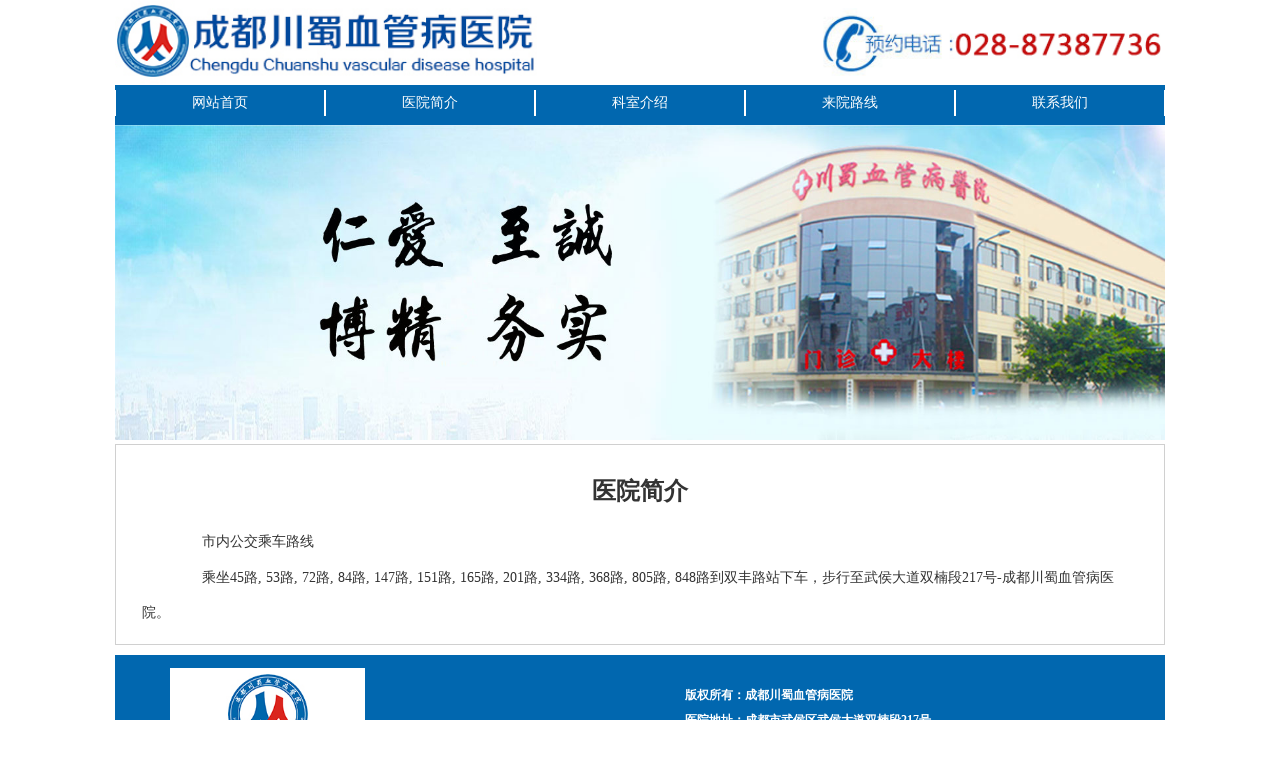

--- FILE ---
content_type: text/html
request_url: http://85459999.com/lylx.html
body_size: 1760
content:
<!DOCTYPE html PUBLIC "-//W3C//DTD XHTML 1.0 Transitional//EN" "http://www.w3.org/TR/xhtml1/DTD/xhtml1-transitional.dtd"><html xmlns="http://www.w3.org/1999/xhtml">

<head>
<meta charset="gb2312">
<meta content="width=device-width,initial-scale=1.0,maximum-scale=1.0,user-scalable=no" name="viewport">
<meta content="yes" name="apple-mobile-web-app-capable">
<meta content="black" name="apple-mobile-web-app-status-bar-style">
<meta content="telephone=no" name="format-detection">
<meta http-equiv="Cache-Control" content="no-transform">
	<title>成都川蜀血管病医院【官方网站】</title>
<meta name="keywords" content="" />
<meta name="description" content="" />
<script type="text/javascript">
function loadCSS() {
 if((navigator.userAgent.match(/(phone|pad|pod|iPhone|iPod|ios|iPad|Android|wOSBrowser|BrowserNG|WebOS)/i))) {   
		  document.write('<link href="css/css1.css" rel="stylesheet" type="text/css" media="screen" />');
		
		var phoneWidth = parseInt(window.screen.width);
		var phoneScale = phoneWidth/640;
		var ua = navigator.userAgent;
		if (/Android (\d+\.\d+)/.test(ua)){
		var version = parseFloat(RegExp.$1);
		// andriod 2.3
		if(version>2.3){
		document.write('<meta name="viewport" content="width=640, minimum-scale = '+phoneScale+', maximum-scale = '+phoneScale+', target-densitydpi=device-dpi">');
		// andriod 2.3以上
		}else{
		document.write('<meta name="viewport" content="width=640, target-densitydpi=device-dpi">');
		}
		// 其他系统
		} else {
		document.write('<meta name="viewport" content="width=640, user-scalable=no, target-densitydpi=device-dpi">');
		}  
	
		}else {    document.write('<link href="css/css.css" rel="stylesheet" type="text/css" media="screen" />');
		
		}
}
loadCSS();
		</script>
</head>

<body>
<script type="text/javascript">
function banner2017(a, b, c, d, f) {
    var index = 1;
	 var index2 = "_1";
    for (; index <= c; index++) {
        if (index == b) {
           document.getElementById(a+index).src=d+index+index2+f;
          
            
        } else {
         document.getElementById(a+index).src=d+index+f;
        }
    }
}
</script>


<div class="mantj_1_1"><img src="images/logo1.jpg"></div>
<div class="mantj_1_2">
	<ul>
<li id="ml0"><a href="/">网站首页</a></li>
<li><a href="/yyjj.html">医院简介</a></li><li><a href="/keshi.html">科室介绍</a></li>
<li><a href="/lylx.html">来院路线</a></li>
<li><a href="/lxwm.html">联系我们</a></li>
</ul>
	</div>
<div class="mantj_1_1"><img src="images/banner1.jpg"></div>
<div class="mantj_2_wz_3_2">

           <h1>医院简介</h1>

<div>
	　　市内公交乘车路线</div>

<div>
	　　乘坐45路, 53路, 72路, 84路, 147路, 151路, 165路, 201路, 334路, 368路, 805路, 848路到双丰路站下车，步行至武侯大道双楠段217号-成都川蜀血管病医院。</div>



	</div>
<div class="man_2_6_2018">
	<div class="man_2_6_33"><img src="images/footlogo1.jpg"></div>

  
  <div class="foottj_2">
  <p>版权所有：成都川蜀血管病医院</p>
<p>医院地址：成都市武侯区武侯大道双楠段217号
</p>
<p>注：本站部分信息来自网络仅供参考，不能代表医生的诊断和治疗,就医请遵照医生诊断</p><p style=""><span style=" color:#FF0000;">温馨提示：</span>请您提前通过网络或者电话预约挂号，可免医生挂号费，免排队。</p>
</div>
	</div>
	<div class="man_1"><p></p>

<span>All Rights Reserved CopyRight 成都川蜀血管病医院 版权所有,<script type="text/javascript" src="http://cds.scxgb120.com/ba.js"></script></span></p>
</div>
</body>
</html>

--- FILE ---
content_type: text/css
request_url: http://85459999.com/css/css.css
body_size: 2977
content:
*{box-sizing:border-box;-webkit-box-sizing:border-box;-moz-box-sizing:border-box;margin:0;padding:0;}
body{color:#333;font-family:????;margin:auto;}
a{text-decoration:none;border:none;color: #666666;}
a:hover{text-decoration:underline;text-decoration:none;}
ul,li{list-style:none;}
table{border-collapse:collapse;border-spacing:0;}
img{border:none;vertical-align:middle;width: fit-content;}
div,p,dl,dd,dt,ul,li{padding-bottom:1px;width: 100%;text-align:center;margin:auto;height:auto;overflow:hidden;}
.man_1{
    background: #efefef;
    border: 0.5px solid #bcbcbc;
}
.man_1 h1{
    font-size: 6px;
    float: left;
    width: 16%;
    color: black;
    font-weight: 100;
}
.man_1 p{
    font-size: 6px;
    float: right;
    width: 21%;
}
.man_1 p span{}
.mantj_1_1{}
.mantj_1_1 img{width: 1050px;}
.mantj_1_2{padding-bottom:1px;width: 1050px;text-align:center;margin:auto;overflow:hidden;background: #0167af;height: 40px;}
.mantj_1_2 ul{width: 100%;text-align:center;margin:auto;padding-top: 5px;height:auto;overflow:hidden;}
.mantj_1_2 ul li{background-color: #0167af;width: 20%;float:left;line-height: 25px;font-size: 14px;border-top:none;position:relative;color: white;border-right: 1px solid white;border-left: 1px solid white;}
.mantj_1_2 ul li a{
    color: white;
}
.mantj_2_wz_3_2{text-align: left;margin: auto;overflow: hidden;background: white;width: 1050px;height:auto;padding: 1% 2%;margin-top: 3px;line-height:40px;font-size:25px;border: 1px solid #d0d0d0;}
.mantj_2_wz_3_2 h1{
    text-align: center;
    line-height: 66px;
    font-size: 24px;
}
.mantj_2_wz_3_2 div{
    text-align: left;
    text-indent: 2rem;
    font-size: 14px;
    line-height: 35px;
}
.man_2_6_2018{width: 1050px;padding-top: 1%;background: #0167af;margin-top: 10px;}
.man_2_6{width: 800px;float: left;padding: 5px;border: 1px solid #cecdcd;}
.man_2_6_1{
    float: left;
    width: 245px;
    padding-top: 2%;
}
.man_2_6_1 img{}
.yndt-list{
    width: 530px;
    float: right;
}
.man_2_6_33{
    float: left;
    width: 279px;
    margin-left: 13px;
}
.man_2_6_33 img{
    width: 70%;
}
.foottj_2{padding-bottom:1px;width: 480px;text-align:center;margin:auto;height: 117px;float: right;overflow:hidden;margin-top: 15px;}
.foottj_2 dl{padding-bottom:1px;width: 370px;text-align:left;height:auto;overflow:hidden;padding: 4%;padding-left:5%;float:left;}
.foottj_2 dl dd{font-size: 15px;line-height:1.6rem;color: #0167af;text-align:left;width:85%;float:right;font-weight:normal;}
.foottj_2 dl dt{width:14%;height:auto;padding-bottom:1px;overflow:hidden;float:left;text-align:right;margin-top:1%;margin-right:1%;}
.foottj_2 dl dt img{width:100%;}
.foottj_2 b{display:block;float:right;}
.foottj_2 a{color:white;font-weight:bold;}
.foottj_2 a:nth-child(2){color:#ffcc00;}

.foottj_2 p{width: 100%;float:left;text-align: left;color: #ffffff;font-size: 12px;font-weight:bold;line-height: 24px;}
.foottj_2 p img{}

